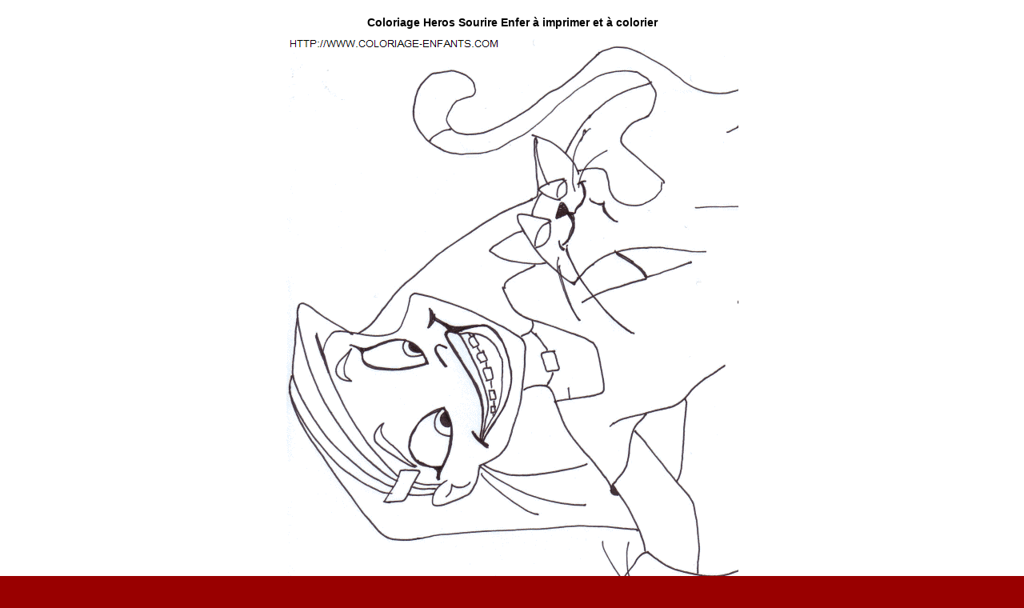

--- FILE ---
content_type: text/html; charset=UTF-8
request_url: https://www.coloriage-enfants.com/coloriage-a-imprimer.php?m=6808
body_size: 580
content:


<head>
<title>Coloriage Heros Sourire Enfer, déjà 1554 fois imprimés ! </title>
<meta http-equiv="Content-Type" content="text/html; charset=UTF-8" />
<meta name="Description" content="Coloriage Heros Sourire Enfer à  imprimer et à  colorier" />
<meta name="Keywords" content="Heros Sourire Enfer,coloriages enfants,coloriages enfants &agrave;  imprimer,coloriage,album a colorier,coloriage,coloriage enfant,coloriage pour enfant,coloriages,colorie,couleurs,dessin,dessin a colorier,dessin animes,dessin anim&eacute;s,dessin enfant,dessin pere noel,dessinateurs,dessine,dessinees,dessiner,dessins,dessins &agrave; colorier,dessins animes,dessins anim&eacute;s,dessins de no&euml;l,dinosaure coloriage,imprimer " />

<link rel="icon" href="favicon.ico" type="image/x-icon"> 
<link rel="shortcut icon" href="favicon.ico" type="image/x-icon"> 

<link rel="stylesheet" href="coloriage.css" type="text/css">

</head>

<body bgcolor="#FFFFFF" leftmargin="0" topmargin="0" marginwidth="0" marginheight="0" >



<table height="100%" width="100%" border="0" align="center" cellpadding="10" cellspacing="10" bordercolor="#FF00FF" bgcolor="#FFFFFF">
  <tr>
    <td colspan="3" align="center" valign="middle">   

    <h1 class="style15">Coloriage Heros Sourire Enfer à  imprimer et à  colorier</h1>            
 


     <img src='images/heros-sourire-enfer-16.gif' alt='coloriage Heros Sourire Enfer'   border='0'> 
 
      <br> <br>
   <span class="menu">  Déjà 1554 fois imprimés !  <br> <br>
      <span class="menu">Toutes les images diffusés sur le site appartiennent à leur auteurs respectifs, toute utilisation commerciale est strictement interdite sans accord préalable de l'auteur. 
    Toute image présent sur le site peut être enlevé sur simple demande de la part de l'auteur.</span> <br><br></td>
  </tr>
</table>

</body>
</html>
